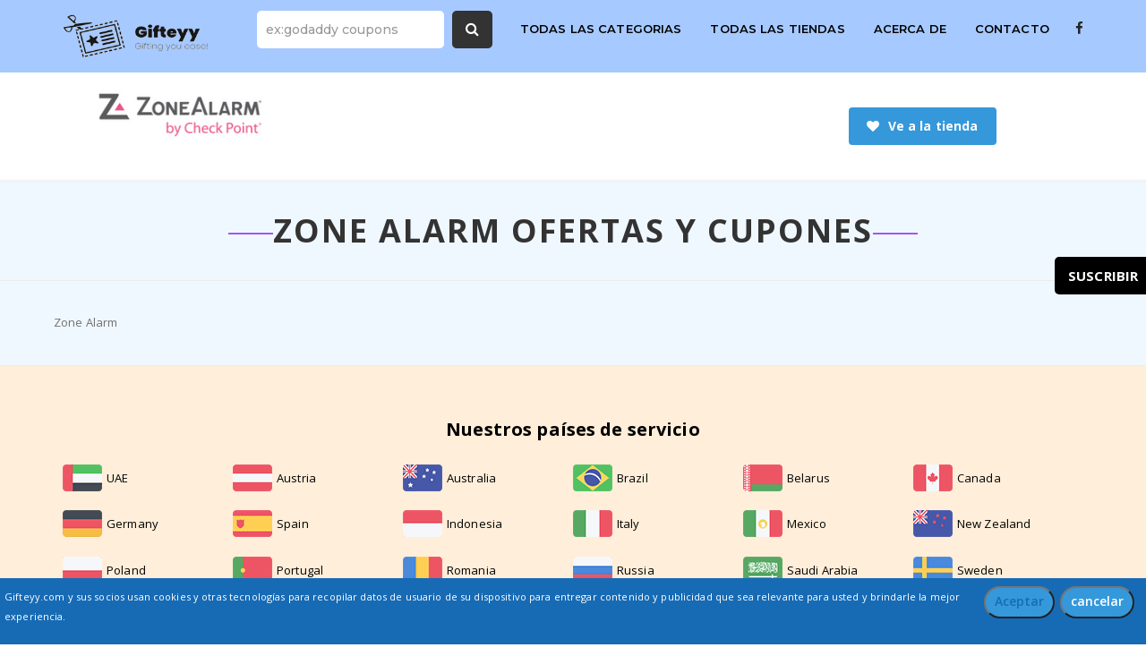

--- FILE ---
content_type: text/html; charset=UTF-8
request_url: https://gifteyy.com/es/store/zone-alarm-cupones-y-ofertas-de/
body_size: 6846
content:
<!doctype html>
<html class="no-js" lang="es">
<head>
<meta charset="UTF-8">
<title>Zone Alarm Cupones Y Ofertas De 2024</title>

 <meta name="keyword" content="Zone Alarm Cupones Y Ofertas De"/>
  <meta name="description" content="Descubre los cupones y ofertas disponibles de Zone Alarm para el año 2024. Aprovecha descuentos exclusivos en software de seguridad informática, protección contra virus y programas maliciosos. "/>
<meta name="viewport" content="width=device-width, initial-scale=1">
<meta name='profitshareid' content='7636cf522ca0e685f67a442f2fda13fc' />
<meta name="fo-verify" content="89b6e302-dd76-45c2-9845-db10b7eeef68">
<meta name="verify-admitad" content="374141a76e" />
<meta name="linkbuxverifycode" content="32dc01246faccb7f5b3cad5016dd5033" />
<meta name="takeads-platform-verification" content="9aeba300-2a75-47cc-b43a-2a1b22c4507e">
<meta name="OMG-Verify-V1" content="a81b292d-9b17-4195-8346-3c19dfb38c8a"/>
<!-- TradeDoubler site verification 3263920 -->
<!-- favicon -->
  
<!-- bootstrap -->
<link rel="stylesheet" href="https://gifteyy.com/css/bootstrap.min.css?v=2" />
<!-- font-awesome icon -->
<link rel="stylesheet" href="https://gifteyy.com/css/font-awesome.min.css?v=1" />
<link rel="stylesheet" href="https://gifteyy.com/css/styles2.css?v=79" />
<!-- themify-icons -->
<link rel="stylesheet" href="https://gifteyy.com/css/themify-icons.css?v=1" />
<!-- owl carousel -->
<link rel="stylesheet" href="https://gifteyy.com/css/owl.transitions.css?v=1" />
<link rel="stylesheet" href="https://gifteyy.com/css/owl.carousel.css?v=1" />
<!-- magnific popup -->
<link rel="stylesheet" href="https://gifteyy.com/css/magnific-popup.css?v=1" />
<!-- base -->
<link rel="stylesheet" href="https://gifteyy.com/css/base.css?v=1" />
<!-- elements -->
<link rel="stylesheet" href="https://gifteyy.com/css/elements.css?v=3" />
<!-- responsive -->
<link rel="stylesheet" href="https://gifteyy.com/css/responsive.css?v=4" />
<!--[if IE 9]>
        <link rel="stylesheet" type="text/css" href="css/ie.css" />
        <![endif]-->
<!--[if IE]>
            <script src="js/html5shiv.min.js"></script>
        <![endif]-->

<!-- favicon -->
<style>
body > .skiptranslate {
    //display: none;
}

.goog-te-banner-frame.skiptranslate {
    display: none !important;
    } 
body {
    top: 0px !important; 
    }

@media print {
  #google_translate_element {display: none;}
}
</style>
<link rel="apple-touch-icon" sizes="180x180" href="https://gifteyy.com/images/fav-icon/apple-touch-icon.png">
<link rel="icon" type="image/png" sizes="32x32" href="https://gifteyy.com/images/fav-icon/favicon-32x32.png">
<link rel="icon" type="image/png" sizes="16x16" href="https://gifteyy.com/images/fav-icon/favicon-16x16.png">
<link rel="manifest" href="https://gifteyy.com/images/fav-icon/site.webmanifest">


<!-- Start Alexa Certify Javascript -->
<script type="text/javascript">
_atrk_opts = { atrk_acct:"BvO7u1Fx9f207i", domain:"gifteyy.com",dynamic: true};
(function() { var as = document.createElement('script'); as.type = 'text/javascript'; as.async = true; as.src = "https://certify-js.alexametrics.com/atrk.js"; var s = document.getElementsByTagName('script')[0];s.parentNode.insertBefore(as, s); })();
</script>
<noscript><img src="https://certify.alexametrics.com/atrk.gif?account=BvO7u1Fx9f207i" style="display:none" height="1" width="1" alt="" /></noscript>
<!-- End Alexa Certify Javascript -->
<script type="text/javascript" src="https://s.skimresources.com/js/146746X1611652.skimlinks.js"></script>

<script type="text/javascript" src="https://classic.avantlink.com/affiliate_app_confirm.php?mode=js&authResponse=4a7b8306f24d37f27acbde0fa0776c2dcb521b7c"></script>
</head>
<body>

<!--<div class="snowfall">
    <div class="snowflake"></div>
  </div>
  <div class="snowfall">
    <div class="snowflake"></div>
  </div>-->


<header class="header-style5" id="header-section11"> 
  <!-- nav -->
  <nav class="navbar bg-white tz-header-bg no-margin alt-font shrink-header header-bg-color light-header"  style="background-color: #a6c9ff">
    <div class="container navigation-menu">
      <div class="row"> 
        <!-- logo -->
        <div class="col-md-2 col-sm-4 col-xs-6"> <a href="https://gifteyy.com/es/" class="inner-link"><img alt="" src="https://gifteyy.com/images/logo.png" data-img-size="(W)163px X (H)39px"></a> </div>
        <!-- logo -->
        <div class="col-md-10 col-sm-8 col-xs-6 position-inherit xs-no-padding-left">
          <button data-target="#bs-example-navbar-collapse-1" data-toggle="collapse" class="navbar-toggle collapsed" type="button"> <span class="sr-only">Toggle navigation</span> <span class="icon-bar"></span> <span class="icon-bar"></span> <span class="icon-bar"></span> </button>
       <!-- social elements -->
       <div class="social float-right pull-right"> 
                         <a target="_blank" href="https://www.facebook.com/Gifteyy-Spain-115716976639011/?modal=admin_todo_tour"><i class="fa fa-facebook tz-icon-color"></i></a>
                         </div>
          <!-- end social elements -->
          <div id="bs-example-navbar-collapse-1" class="collapse navbar-collapse pull-right">

            <ul class="nav navbar-nav font-weight-500">
              <!-- Search Bar -->
              <li class="search-container">
                <input  style="border: none;border-radius: 5px;margin-right: 5px; width: 77%; font-size: 14px;" type="text" placeholder="ex:godaddy coupons" id="srcinput">
                <!-- <ul class="options">
                    <li class="contains-sub-menu"><a href="javascript:void(0)"><em id="showoutsearc" data-id="st">Historias</em> <i class="fa fa-angle-down"></i></a>
                        <ul>
                            <li><a href="javascript:void(0)" onclick="searchresult('cp','Cupón')">Cupón</a></li>
                            <li><a href="javascript:void(0)" onclick="searchresult('dl','Ofertas')">Ofertas</a></li>
                            <li><a href="javascript:void(0)" onclick="searchresult('st','Historias')">Historias</a></li>
                            
                        </ul>
                    </li>
                </ul> -->
            <button  style="background-color: #333;color: white;border: none;padding: 10px 15px;border-radius: 5px;cursor: pointer;" id="srchbtn"  onclick="searchresultout()"><i class="fa fa-search"></i> </button>
</li>   
 <!-- End Search Bar -->

   <script>
  function searchresult(outv,rs){
    $("#showoutsearc").html(rs);
    $('#showoutsearc').attr("data-id",outv)

  }
  function searchresultout(){
    var srech = $("#srcinput").val();
    var typ = $('#showoutsearc').attr("data-id")
    if(srech){
      window.location.href="https://gifteyy.com/es/search?rs="+srech+'&ty='+typ;
    }
   

  }

  </script>
<!-- start categories -->
			<li class="propClone dropdown"><a href="https://gifteyy.com/es/Category/" class="inner-link dropdown-toggle" data-toggle="dropdown" role="button" aria-haspopup="true" aria-expanded="false">TODAS LAS CATEGORIAS</a>
           <ul class="dropdown-menu">
		               <li class="drd-link"><a href="https://gifteyy.com/es/category/electrnica/">Electrnica</a></li>
			              <li class="drd-link"><a href="https://gifteyy.com/es/category/salud-y-belleza/">Salud y Belleza</a></li>
			              <li class="drd-link"><a href="https://gifteyy.com/es/category/viaje/">Viaje</a></li>
			              <li class="drd-link"><a href="https://gifteyy.com/es/category/supermercado/">Supermercado</a></li>
			              <li class="drd-link"><a href="https://gifteyy.com/es/category/moda/">Moda</a></li>
			              <li class="drd-link"><a href="https://gifteyy.com/es/category/regalos-y-flores/">Regalos y Flores</a></li>
			   
            </ul>
        </li>
			  <!-- End categories -->
              <li class="propClone"><a class="inner-link" href="https://gifteyy.com/es/store/">TODAS LAS TIENDAS</a></li>
              <li class="propClone"><a class="inner-link" href="https://gifteyy.com/es/about/">ACERCA DE</a></li>
              
              <!--<li class="propClone"><a class="inner-link" href="https://gifteyy.com/es/news/">NEWS</a></li>-->
              <li class="propClone"><a class="inner-link" href="https://gifteyy.com/es/contact/">CONTACTO</a></li>
            </ul>
          </div>
        </div>
      </div>
    </div>
  </nav>
  <!-- end nav --> 
</header>
<!-- slider -->
<style>
    .code-container {
            display: flex;
    width: 100%;
    border: 1px dashed #979797;
    line-height: 20px;
    margin-top: 10px;
    background: #e9ebee;
    position: relative;
}
.code, .code-btn {
    text-align: center;
    display: inline-block;
}
.code{
    width: 70%;
}
.code-btn{
    width: 30%;
}
.code span {
  
    font-weight: 600;
    font-size: 20px;
    cursor: text;
}
.code-btn a {
    width: -webkit-fill-available;
    background: #3498db!important;
    color: #fff;
    font-size: 14px;
    font-weight: 700;
    text-decoration: none;
}
.code span, .code-btn a {
    padding: 20px;
    float: left;
}
@media screen and (max-width: 767px) {
           /* .code-container{
            width: 200px;
           } */
            
        }
    </style>


<section>



    <div class="pt-75 pb-75 hr-bottom clearfix">
    <div class="container">
        <div class="row">
            <div class="col-lg-3 col-md-4">
                <div class="store-logo text-center">
                    <img src="https://cdn.gifteyy.com/public/image/store/zone alarmcp_ICjLWJ6.png" alt="Zone Alarm">
                    </div>
                             </div>
            <div class="col-lg-8 col-md-8 offset-lg-1 mt-51" mk="11111">
                <a href="https://gifteyy.com/es/r.php?v=776" target="_blank" class="button big flr-btn"><i class="fa fa-heart"></i>Ve a la tienda   </a>

</div>
        </div>
    </div>
</div>
    </section>


  <section>
  <div class="bgGray pt-75 pb-75 clearfix">
      <div class="container">
          <h2 class="text-center mb-0">Zone Alarm Ofertas y cupones</h2>
          <div class="list mt-50 clearfix">
            
             

           
          </div>
          
  </div>
  </section>

   <section>
  <div class="bgGray pt-75 pb-75 clearfix">
      <div class="container">
          
          <div class="list mt-50 clearfix">
           

             <p>Zone Alarm</p>

           
          </div>
          
  </div>
  </section>
          <script>
document.getElementById("btn-click").addEventListener("click", copy_password);

function copy_password() {
    var copyText = document.getElementById("copy_code_id");
    var textArea = document.createElement("textarea");
    var copyBtn = document.getElementById("btn-click");
    textArea.value = copyText.textContent;
    document.body.appendChild(textArea);
    textArea.select();
    document.execCommand("Copy");
    textArea.remove();
    copyBtn.text = 'Copied'
    setTimeout(function(){
        copyBtn.text = 'Copy Code'
    }, 2000)

}
    </script>
<!-- end slider -->



<footer id="footer-section8" class="bg-light-gray builder-bg footer-style8 padding-60px-tb xs-padding-40px-tb" style="background-color:#ffeed9">
  <div class="container">

  <!-- start country list-->
<div class="country-list-sec ">
<div class="row footer_item">
	<div class="col-xs-12">
		<h3 class="footer_headline">Nuestros países de servicio </h3>
    
		<ul class="flags">
			<li class="flags_item"><a href="https://gifteyy.com/ae/"><span class="flag flag-ae"></span><span>UAE</span></a></li>
      			<li class="flags_item"><a href="https://gifteyy.com/at/"><span class="flag flag-at"></span><span>Austria</span></a></li>
      			<li class="flags_item"><a href="https://gifteyy.com/au/"><span class="flag flag-au"></span><span>Australia</span></a></li>
      			<li class="flags_item"><a href="https://gifteyy.com/br/"><span class="flag flag-br"></span><span>Brazil</span></a></li>
      			<li class="flags_item"><a href="https://gifteyy.com/by/"><span class="flag flag-by"></span><span>Belarus</span></a></li>
      			<li class="flags_item"><a href="https://gifteyy.com/ca/"><span class="flag flag-ca"></span><span>Canada</span></a></li>
      			<li class="flags_item"><a href="https://gifteyy.com/de/"><span class="flag flag-de"></span><span>Germany</span></a></li>
      			<li class="flags_item"><a href="https://gifteyy.com/es/"><span class="flag flag-es"></span><span>Spain</span></a></li>
      			<li class="flags_item"><a href="https://gifteyy.com/id/"><span class="flag flag-id"></span><span>Indonesia</span></a></li>
      			<li class="flags_item"><a href="https://gifteyy.com/it/"><span class="flag flag-it"></span><span>Italy</span></a></li>
      			<li class="flags_item"><a href="https://gifteyy.com/mx/"><span class="flag flag-mx"></span><span>Mexico</span></a></li>
      			<li class="flags_item"><a href="https://gifteyy.com/nz/"><span class="flag flag-nz"></span><span>New Zealand</span></a></li>
      			<li class="flags_item"><a href="https://gifteyy.com/pl/"><span class="flag flag-pl"></span><span>Poland</span></a></li>
      			<li class="flags_item"><a href="https://gifteyy.com/pt/"><span class="flag flag-pt"></span><span>Portugal</span></a></li>
      			<li class="flags_item"><a href="https://gifteyy.com/ro/"><span class="flag flag-ro"></span><span>Romania</span></a></li>
      			<li class="flags_item"><a href="https://gifteyy.com/ru/"><span class="flag flag-ru"></span><span>Russia</span></a></li>
      			<li class="flags_item"><a href="https://gifteyy.com/sa/"><span class="flag flag-sa"></span><span>Saudi Arabia</span></a></li>
      			<li class="flags_item"><a href="https://gifteyy.com/se/"><span class="flag flag-se"></span><span>Sweden</span></a></li>
      			<li class="flags_item"><a href="https://gifteyy.com/tr/"><span class="flag flag-tr"></span><span>Turkey</span></a></li>
      			<li class="flags_item"><a href="https://gifteyy.com/uk/"><span class="flag flag-uk"></span><span>UK</span></a></li>
      			<li class="flags_item"><a href="https://gifteyy.com/us/"><span class="flag flag-us"></span><span>United States</span></a></li>
      			<li class="flags_item"><a href="https://gifteyy.com/be/"><span class="flag flag-be"></span><span>Belgium</span></a></li>
      			<li class="flags_item"><a href="https://gifteyy.com/nl/"><span class="flag flag-nl"></span><span>Netherlands</span></a></li>
      			<li class="flags_item"><a href="https://gifteyy.com/fr/"><span class="flag flag-fr"></span><span>France</span></a></li>
      			<li class="flags_item"><a href="https://gifteyy.com/cz/"><span class="flag flag-cz"></span><span>Czechia</span></a></li>
      		
		</ul>
</div>
</div>
</div>

  

 <!-- end country list -->









    <div class="row padding-t-b">
      <div class="col-md-6 col-sm-12 col-xs-12 sm-text-center sm-margin-five-bottom "> 
        <!-- logo --> 
        <a class="margin-eight-bottom display-inline-block inner-link" href="#"><img src="https://gifteyy.com/images/logo.png" data-img-size="(W)163px X (H)39px" alt=""></a> 
        <!-- end logo -->
        
      </div>
      <!-- links -->
      <div class="col-md-2 col-sm-4 col-xs-6 xs-margin-nine-bottom xs-text-center">
        <ul class="links">
          <li class="text-medium margin-seven-bottom font-weight-600 text-dark-gray tz-text xs-margin-one-half-bottom">Empresa</li>
          <li><a class="tz-text text-medium-gray inner-link" href="https://gifteyy.com/es/">Hogar</a></li>
          <li><a class="tz-text text-medium-gray inner-link" href="https://gifteyy.com/es/about/">Sobre nosotros</a></li>
		   <!--<li><a class="tz-text text-medium-gray inner-link" href="https://gifteyy.com/es/news/">News</a></li>-->
          <li><a class="tz-text text-medium-gray inner-link" href="https://gifteyy.com/es/contact/">Contacto</a></li>
           <li><a class="tz-text text-medium-gray inner-link" href="https://gifteyy.com/es/disclosure-disclaimer/">divulgación y descargo de responsabilidad</a></li>
           <li><a class="tz-text text-medium-gray inner-link" href="https://dealsdunia.in/store/aliexpress-coupons-offers/">Ofertas</a></li>

            <li><a class="tz-text text-medium-gray inner-link" href="https://gifteyy.com/es/epn/">EPN Network Agreement and FTC Guidelines</a></li>
      
        </ul>
      </div>

      <div class="col-md-2 col-sm-4 col-xs-6 xs-margin-nine-bottom xs-text-center">
        <ul class="links">
          <li class="text-medium margin-seven-bottom font-weight-600 text-dark-gray tz-text xs-margin-one-half-bottom">Síguenos</li>
                     <li><a class="tz-text text-medium-gray" href="https://www.facebook.com/Gifteyy-Spain-115716976639011/?modal=admin_todo_tour" target="_blank">Facebook</a></li>
              

                        <li><a class="tz-text text-medium-gray" href="https://www.linkedin.com/in/gifteyy-com-590997237/" target="_blank">Linkedin</a></li>
             

                          <li><a class="tz-text text-medium-gray" href="https://www.instagram.com/gifteyyy/" target="_blank">Instagram</a></li>
             
        </ul>
      </div>
      <!-- end links --> 
    </div>
	

    <div class="row equalize">
      <div class="border-top margin-five-top padding-five-top tz-border">
        <div class="col-md-12 col-sm-12 col-xs-12 display-table xs-text-center xs-margin-nine-bottom">
          <div class="display-table-cell-vertical-middle"> <span class="tz-text text-small">&copy; 2019  gifteyy.com / Todos los derechos reservados | </span> </div>
        </div>
       
      </div>
    </div>
  </div>
  <a href="#" id="return-to-top"><i class="fa fa-angle-up"></i></a>
</footer>
<script async src="https://www.googletagmanager.com/gtag/js?id=UA-148789464-1"></script>
<script>
  window.dataLayer = window.dataLayer || [];
  function gtag(){dataLayer.push(arguments);}
  gtag('js', new Date());

  gtag('config', 'UA-148789464-1');
</script>

<!-- javascript libraries --> 
<script type="text/javascript" src="https://gifteyy.com/js/jquery.min.js"></script> 

<script>
    $('#srcinput').keypress(function (e) {
       
  if (e.which == 13) {
  searchresultout();
    //return false;    //<---- Add this line
  }
});
    </script>


		<!-- start js for subscribe -->
<script type="text/javascript">
$(document).ready(function() { 
$('.subcrb-btn').click(function(){  
$(".subscribe-section").toggleClass("dpbk");
$(this).hide();
}) 
$(".sub-times").click(function(e){
    	$('.dpbk').css({"display":"none"});
});
});
</script>



<script>
// ===== Scroll to Top ==== 
$(window).scroll(function() {
    if ($(this).scrollTop() >= 50) {        
        $('#return-to-top').fadeIn(200);    
    } else {
        $('#return-to-top').fadeOut(200);   
    }
});
$('#return-to-top').click(function() {      
    jQuery("html, body").animate({scrollTop: 0}, 900);
});
</script>
<!-- start js for subscribe -->

<script type="text/javascript">
$(window).scroll(function() {
if ($(this).scrollTop() > 300) {
$(".hero-search").addClass("fix-search");
} else {
$(".hero-search").removeClass("fix-search");
}
});
</script>
<!-- start js for cookies -->
<script>
function setlivecokkie(){
  setCookie("_checkCookie", "11111", 365);
}

$(document).ready(function() { 

 
 function checkCookiepop() {
    
    
      var cookiesetp = getCookie("subpopup");

      if (cookiesetp) {

          $('#savesubscr').hide();    

      }
  } 
  function checkCookie() {

    
      var cookieset = getCookie("_checkCookie");

      if (cookieset) {

          $('.notification').hide();    

      }
  } 
  checkCookie();
  checkCookiepop();
  $("#acceptcookies").click(function(){
    setlivecokkie();
    $('.notification').hide();
    });

 

  $( "#subscribevalue" ).on( "keydown", function(event) {
      if(event.which == 13) 
      
              subsc();
       
    });
  $("#subscribebtn").click(function(){
    subsc();
    });
  
});


function subsc(){
    var valin = $("#subscribevalue").val();
      if(valin==''){
        $("#subscriberror").html("Introduce tu correo electrónico");
      }else{
          setCookie("subpopup", "11111", 365);
          $("#subscriberror").html("Las mejores ofertas ahora estarán en su bandeja de entrada");
          
          setTimeout(function(){ $('#savesubscr').hide(); }, 3000);

        
           
      }
}

function setCookie(cname, cvalue, exdays) {
  var d = new Date();
  d.setTime(d.getTime() + (exdays*24*60*60*1000));
  var expires = "expires="+ d.toUTCString();
  document.cookie = cname + "=" + cvalue + ";" + expires + ";path=/";
}
function getCookie(cname) {
  var name = cname + "=";
  var decodedCookie = decodeURIComponent(document.cookie);
  var ca = decodedCookie.split(';');
  for(var i = 0; i <ca.length; i++) {
    var c = ca[i];
    while (c.charAt(0) == ' ') {
      c = c.substring(1);
    }
    if (c.indexOf(name) == 0) {
      return c.substring(name.length, c.length);
    }
  }
  return "";
}
</script>
 
<!-- end js for cookies -->



<script type="text/javascript" src="https://gifteyy.com/js/bootstrap.min.js"></script> 
<script>
$('#myCarousel').carousel({
  interval: 4000
});

$('.carousel .item').each(function(){
  var next = $(this).next();
  if (!next.length) {
    next = $(this).siblings(':first');
  }
  next.children(':first-child').clone().appendTo($(this));

  if (next.next().length>0) {
 
      next.next().children(':first-child').clone().appendTo($(this)).addClass('rightest');
     
  }
  else {
      $(this).siblings(':first').children(':first-child').clone().appendTo($(this));
     
  }
});
</script>
<!-- owl carousel --> 
<script type="text/javascript" src="https://gifteyy.com/js/owl.carousel.min.js"></script> 
<!-- main --> 
<script type="text/javascript" src="https://gifteyy.com/js/main.js"></script>

<!-- start subscribe popup -->
<div id="savesubscr">
<div class="subscribe-section" id="subscribe_section_div" >
<div class="sub-times">&times;</div>
    <div class="subscribe-image">
    <img src="https://gifteyy.com/images/subscribe.png" alt="image"/>    
  </div>
  <div class="subscribe-content">
  <span class="subs-deals">NUNCA TE PIERDAS OTRAS OFERTAS</span>
  <span class="sub-request">Por favor, suscríbete</span>
  
              <div class="input-group" id="subscribetxtid">
                <input class="form-control" placeholder="Introduce tu correo electrónico" id="subscribevalue" required="required" type="email">
                <span class="input-group-btn">
                <button class="btn btn-subscribe" id="subscribebtn" type="submit"><i class="fa fa-send-o"></i></button>
        </span>  
        </div>
      
      <span class="sub-privacy-policy" id="subscriberror" >politica sulla riservatezza</span>
  </div>
</div>
<div class="subcrb-btn hvr-wobble-to-top-right">SUSCRIBIR</div>
</div>
<!-- End subscribe popup -->


<!-- start cookies -->

<div class="notification notification-alert">
<p> Gifteyy.com y sus socios usan cookies y otras tecnologías para recopilar datos de usuario de su dispositivo para entregar contenido y publicidad que sea relevante para usted y brindarle la mejor experiencia.</p>
<button class="acpt-cookies" id="acceptcookies">Aceptar</button>
<button class="cncl-cookies" id="close">cancelar</button>
</div>
<!-- end cookies -->

<script>
    // Add multiple snowflakes dynamically
    const snowfallContainer = document.querySelector('.snowfall');
    const numberOfSnowflakes = 200;
    for (let i = 0; i < numberOfSnowflakes; i++) {
      const snowflake = document.createElement('div');
      snowflake.className = 'snowflake';
      snowflake.style.right = `${Math.random() * 2000}px`;
      snowflake.style.animationDuration = `${Math.random() *100}s`;
      snowfallContainer.appendChild(snowflake);
    }
  </script>

<script defer src="https://static.cloudflareinsights.com/beacon.min.js/vcd15cbe7772f49c399c6a5babf22c1241717689176015" integrity="sha512-ZpsOmlRQV6y907TI0dKBHq9Md29nnaEIPlkf84rnaERnq6zvWvPUqr2ft8M1aS28oN72PdrCzSjY4U6VaAw1EQ==" data-cf-beacon='{"version":"2024.11.0","token":"8d3e5faf506a48a68e47b8c08eaf1526","r":1,"server_timing":{"name":{"cfCacheStatus":true,"cfEdge":true,"cfExtPri":true,"cfL4":true,"cfOrigin":true,"cfSpeedBrain":true},"location_startswith":null}}' crossorigin="anonymous"></script>
</body>
</html>